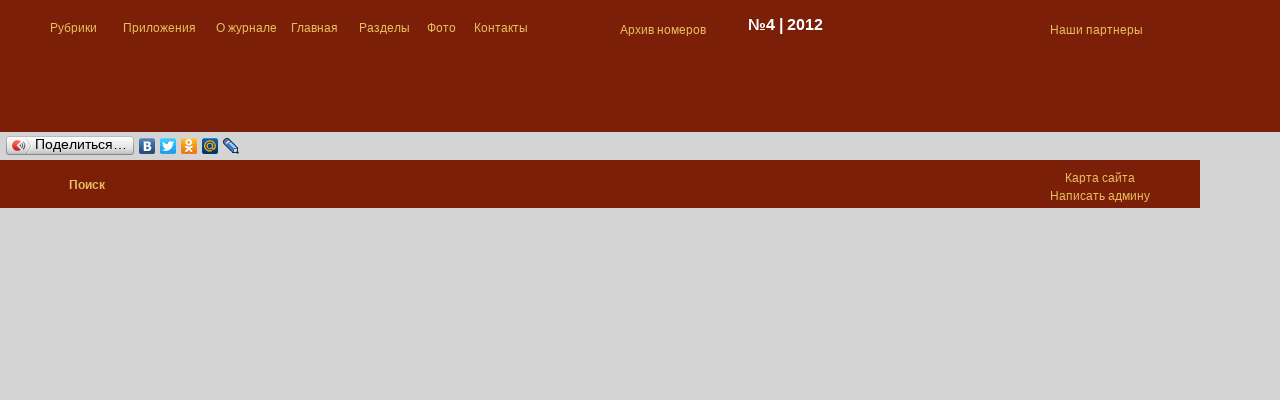

--- FILE ---
content_type: text/html; charset=windows1251
request_url: https://soldatru.ru/read.php?id=2398
body_size: 4469
content:
  <!DOCTYPE html>
<HTML>
 <HEAD>
  <TITLE>ÄÍÅÂÍÈÊ ÆÅÍÛ ÊÎÑÌÎÍÀÂÒÀ, èëè ÷åòûðå äíÿ íà êîñìîäðîìå</TITLE>
<link rel="alternate" type="application/rss+xml" title="Ëåíòà íîâûõ ñòàòåé ñàéòà Ñîëäàòû Ðîññèè" href="/xml/news1.rss" />
<link rel="alternate" type="application/rss+xml" title="Íîâîñòè íîâûõ ïóáëèêàöèé ñàéòà Ñîëäàòû Ðîññèè" href="/xml/news2.rss" />
<link rel="alternate" type="application/rss+xml" title="Íîâûå ïóáëèêàöèè íîâûõ ñàéòà Ñîëäàòû Ðîññèè" href="/xml/news3.rss" />
<link rel="shortcut icon" href="/favicon.ico" type="image/x-icon">
<meta name="viewport" content="width=device-width, initial-scale=1.0">
  <meta http-equiv="Content-Type" content="text/html; charset=windows-1251">
  <META NAME="Keywords" CONTENT="ÄÍÅÂÍÈÊ ÆÅÍÛ ÊÎÑÌÎÍÀÂÒÀ, èëè ÷åòûðå äíÿ íà êîñìîäðîìå">
  <META NAME="Description" CONTENT="&hellip;Êîãäà â&nbsp;ôåâðàëå 2007&nbsp;ãîäà ïðèøåë ïðèêàç î&nbsp;çà÷èñëåíèè Îëåãà â&nbsp;îòðÿä
êîñìîíàâòîâ, ëåò÷èêè íàøåãî &laquo;áóä¸ííîâñêîãî&raquo; (îò áëèæàéøåãî ê&nbsp;íàì
ãîðîäà Áóäåííîâñê) ïîëêà íà ïàìÿòü î&nbsp;ñëóæáå íà Êàâêàçå ïîäàðèëè åìó
äâà êèíæàëà. Íà îäíîì áûëà âûãðàâèðîâàíà íàäïèñü: &laquo;Îò òåðíèé ê&nbsp;çâåçäàì!&raquo;. Äåñÿòü ëåò Îëåã îòäàë ñëóæáå â&nbsp;àâèàöèîííîì øòóðìîâîì ïîëêó,
åù¸ 6&nbsp;&#151; ïîäãîòîâêå ê&nbsp;ïîë¸òó â&nbsp;îòðÿäå êîñìîíàâòîâ. È&nbsp;âîò 23&nbsp;îêòÿáðÿ
2012&nbsp;ãîäà ïðîðî÷åñòâî, âûãðàâèðîâàííîå íà ëåçâèè êàâêàçñêîãî êëèíêà,
ñáûëîñü. Ýêèïàæ â&nbsp;ñîñòàâå Îëåãà Íîâèöêîãî, Åâãåíèÿ Òàðåëêèíà è&nbsp;Êåâèíà
Ôîðäà ñòàðòîâàë ñ&nbsp;Áàéêîíóðà. È&nbsp;íèêàêèå òåðíèè íå ïîìåøàëè ìîåìó
ìóæó äîñòè÷ü çâåçä, ê&nbsp;êîòîðûì îí òàê ñòðåìèëñÿ!">
 </HEAD>
<BODY id="body_id" style="margin:0;background-color:#D4D4D4;">
<!-- Yandex.Metrika counter -->
<script type="text/javascript" >
    (function (d, w, c) {
        (w[c] = w[c] || []).push(function() {
            try {
                w.yaCounter50974106 = new Ya.Metrika2({
                    id:50974106,
                    clickmap:true,
                    trackLinks:true,
                    accurateTrackBounce:true
                });
            } catch(e) { }
        });

        var n = d.getElementsByTagName("script")[0],
            s = d.createElement("script"),
            f = function () { n.parentNode.insertBefore(s, n); };
        s.type = "text/javascript";
        s.async = true;
        s.src = "https://mc.yandex.ru/metrika/tag.js";

        if (w.opera == "[object Opera]") {
            d.addEventListener("DOMContentLoaded", f, false);
        } else { f(); }
    })(document, window, "yandex_metrika_callbacks2");
</script>
<noscript><div><img src="https://mc.yandex.ru/watch/50974106" style="position:absolute; left:-9999px;" alt="" /></div></noscript>
<!-- /Yandex.Metrika counter --><SCRIPT language=JavaScript src="/mob/img_normalizer.js"></SCRIPT>
<script Language="JavaScript" src="/ajax/ajax.js"></script>
<script language="JavaScript">
 // is_mobila_adaptive=1;
//alert(is_mobila_adaptive);
if(is_mobila_adaptive)
{
//document.getElementsByTagName('body')
document.getElementById('body_id').style.backgroundColor="#ffffff";

document.write('<div style="position:relative;"><img src="/sys/img/main_mob.jpg" style="width:100%;" border=0><div style="position:absolute;top:0px;left:0px;width:20%;height:100px;cursor:pointer;" onClick="switch_show_menu();"></div><div style="position:absolute;top:20px;left:20%;width:80%;height:100px;cursor:pointer;" onClick="document.location.href=\'/index.php\';"></div></div>');
document.write('<div style="position:relative;">');
}
else
{
document.write('<div style="position:absolute;Z-INDEX:0;top:0px;left:0px;width:100%;height:132px;background-color:#7B1F08;">&nbsp;</div>');
document.write('<div style="position:relative;width:1200px;">');
//<!-- ØÀÏÊÀ width:1200px border:solid 2px #8A3CA4; -->
document.write('<div style="position:relative;width:1200px;height:132px;background:url(/sys/img/main.jpg)">');
document.write('<div id="issue_data" style="position:absolute;Z-INDEX:1;top:16px;left:575px;width:420px;text-align:center;font-size:12pt;font-family:arial;color:#ffffff;font-weight:bold;">&nbsp;</div>');
//<!-- ññûëêà íà ãëàâíóþ -->
document.write('<a href="/"><div style="position:absolute;Z-INDEX:10;top:50px;left:50px;width:490px;height:60px;">&nbsp;</div></a>');
}
</script>


<!-- ÌÅÍÞ -->
<div id="div_menu_mob_str" style="width:100%;display:none;"><style>
.link_menu
{
color:#E7BE5D!important;
font-size: 12px!important;
font-family: arial!important;
text-decoration: none!important;
#font-weight:bold;
}
.block_menu
{
border:solid 1px #8A3CA4;
border-radius: 10px;
width:25%;
cursor:pointer;
}
</style>

<table width="100%" cellpadding=6 cellspacing=4 border=0 style="font-family:arial;text-decoration: none;"><tr>
<td align=center class="block_menu" onClick="gotopage('/');">Ãëàâíàÿ</td>
<td align=center class="block_menu" onClick="gotopage('/pages/rubrics.php');">Ðóáðèêè</td>
<td align=center class="block_menu" onClick="gotopage('/pages/app.php');">Ïðèëîæåíèÿ</td>
<td align=center class="block_menu" onClick="gotopage('/pages/about.php');">Î æóðíàëå</td>
</tr><tr>
<td align=center class="block_menu" onClick="gotopage('/game_sbor/history.php');">Ñáîðû</td>
<td align=center class="block_menu" onClick="gotopage('/pages/section.php');">Ðàçäåëû</td>
<td align=center class="block_menu" onClick="gotopage('/photo/galleries/index.php');">Ôîòî</td>
<td align=center class="block_menu" onClick="gotopage('/pages/contact.php');">Êîíòàêòû</td>
</tr></table>
<script language="JavaScript">
function gotopage(url)
{
document.location.href=url;
}
</script></div>
<div id="div_menu_str" style="position:absolute;Z-INDEX:10;top:20px;left:40px;width:500px;height:15px;display:block;"><style>
.link_menu
{
color:#E7BE5D!important;
font-size: 12px!important;
font-family: arial!important;
text-decoration: none!important;
#font-weight:bold;
}
</style>
<table width="100%"  cellpadding=0 cellspacing=0 border=0 style="font-size:10pt;font-family:arial;color:#E7BE5D;text-decoration: none;"><tr>
<td width=17 align=center><a href="/pages/rubrics.php" class="link_menu">Ðóáðèêè</a></td>
<td width=16 align=center><a href="/pages/app.php" class="link_menu">Ïðèëîæåíèÿ</a></td>
<td width=16 align=center><a href="/pages/about.php" class="link_menu">Î æóðíàëå</a></td>
<td width=16 align=center><a href="/" class="link_menu">Ãëàâíàÿ</a></td>
<td width=16 align=center><a href="/pages/section.php" class="link_menu">Ðàçäåëû</a></td>
<td width=16 align=center><a href="/photo/galleries/index.php" class="link_menu">Ôîòî</a></td>
<td width=17 align=center><a href="/pages/contact.php" class="link_menu">Êîíòàêòû</a></td>
</tr></table>


</div>

<!-- ïîääåðæêà êíîïîê ñîöñåòåé  -->
<script type="text/javascript" src="/sys/share42.js"></script>

<script language="JavaScript">
var div_menu_mob_str=document.getElementById('div_menu_mob_str');//.style.display="block";
if(is_mobila_adaptive)
{
document.getElementById('div_menu_str').style.display="none";
document.getElementById('div_menu_str').style.width="0";

function switch_show_menu()
{
if(div_menu_mob_str.style.display=="block")
	div_menu_mob_str.style.display="none";
else
	div_menu_mob_str.style.display="block";
}

//<!-- êíîïêè ñîöñåòåé --> 
document.write('<div  style="background-color:#7B1F08;width:100%;text-align:center;"><div class="share42init" style="width:100%;"></div></div>');

document.write('<div id="issue_data" style="text-align:center;font-size:12pt;font-family:arial;color:#ffffff;font-weight:bold;">&nbsp;</div>');
}
else
{
//<!-- Àðõèâ íîìåðîâ -->
document.write('<div style="position:absolute;Z-INDEX:10;top:20px;left:620px;width:100px;height:15px;"><a href="/issue/archive.php" class="link_menu">Àðõèâ íîìåðîâ</a></div>');
}
</script>



<script language="JavaScript">
if(is_mobila_adaptive)
{

}
else
{
document.write('<div style="position:absolute;Z-INDEX:10;top:20px;left:920px;width:100px;height:15px;"><a href="javascript:autorisation();"  style="color:#7B1F08">Âõîä</a></div>');//class="link_menu"
//<!-- íàøè ïàðòíåðû -->
document.write('<div style="position:absolute;Z-INDEX:10;top:20px;left:1050px;width:100px;height:15px;"><a href="/pages/partners.php" class="link_menu">Íàøè ïàðòíåðû</a></div>');
//<!-- ÕÈÄÅÐ -->
document.write('<div style="position:relative;width:1200px;height:132px;">&nbsp;</div>');

//<!-- êíîïêè ñîöñåòåé --> 
document.write('<div  style="position:absolute;Z-INDEX:1;top:70px;left:1013px;width:180px;height:30px;"><div class="share42init"></div></div>');

}
</script>

<NOINDEX>
<SCRIPT language=JavaScript src="/sys/ishue_list_subbort.js"></SCRIPT>

<script language="JavaScript">  
document.getElementById("issue_data").innerHTML="¹4 | 2012";

if(!is_mobila_adaptive)
{
function set_big_img(img)
{
//var big_photo_div=document.getElementById("big_photo_div"); 
var big_photo_img=document.getElementById("big_photo_img");
var big_photo_link=document.getElementById("big_photo_link");

// alert(img);
var imag = new Image();
imag.src = img;  

//alert(imag.width); alert(this.height);
imag.onload = function()
{
img_x=imag.width;
img_y=imag.height;  

size=560;
k=img_x/img_y;

img_x=size;
img_y=Math.round(size/k);  //alert(imag.width);

//// åñëè âû÷èñëåííàÿ âûñîòà áîëüøå, ÷åì îòâåäåííîå ìåñòî, ñîîáùèòü íàñêîëüêî ñäâèíóòü ââåðõ:
top_y=0;
if(img_y > 400)
{ //alert("!!!!!");
top_y=-Math.round(((img_y - 400)/2)/3); 
}
else// åñëè ñëèøêîì óçêàÿ - ðàñïîëàãàòü ïîñðåäèíå:
{
top_y=Math.round((400-img_y)/2);
}
//alert(img_x+" | "+img_y+" | "+top_y);

//alert(big_photo_div);
//alert(big_photo_link.href);
big_photo_link.href=img;
big_photo_img.src=img;
big_photo_img.width=img_x;
big_photo_img.height=img_y;
big_photo_img.style.top=top_y+"px";
//alert(big_photo_img.style.top);


// ñòðîêà äëÿ êàðòèíêè
document.getElementById("alt_big_id").style.display="none";
var link='/issue/server_get_alt.php?img='+img;
//  alert(link);return;
var AJAX = new ajax_support(link,sent_get_alte_mess);
AJAX.send_reqest();
function sent_get_alte_mess(res)
{
//alert(res);
if(res[0]!='0')
	{
if(res.length>0)
		{
document.getElementById("alt_big_id").style.display="block";
document.getElementById("alt_big_id").innerHTML=res;
		}
	}
}
}
}
}
</script>
</NOINDEX>



<!-- ãëàâíûé äèâ, â êîòîðîì áóäåò âåñü êîíòåíò: -->
<script language="JavaScript">
if(is_mobila_adaptive)
{
document.write('<div id="main_page_div"  style="width:1200px;overflow:hidden;"></div>');
}
else
{
document.write('<div id="main_page_div"  style="width:100%;overflow:hidden;"></div>');
}
</Script>


<script type="text/javascript" src="//yandex.st/share/share.js" charset="utf-8"></script> <div class="yashare-auto-init" data-yashareL10n="ru" data-yashareType="button" data-yashareQuickServices="yaru,vkontakte,facebook,twitter,odnoklassniki,moimir,lj"></div>


<script language="JavaScript"> 
function sent_request_mess2(res)
{
//	return;
//alert(res);
var nArr=res.split("|||");
document.getElementById('main_page_div').innerHTML=nArr[1];

if(nArr[0])// ïîêàç ëåíòû âûïóñêà
{
col_count=nArr[0];
var main_table_column=document.getElementById("mine_slider");
hightcol=(main_table_column.offsetHeight/col_count);
update_main_col();
}
}

function sent_request_mess4(res)
{
document.getElementById('main_page_div').innerHTML=res;
}
if(is_mobila_adaptive)
{
document.getElementById('main_page_div').style.width="100%";


//alert('tid=1133&stat_url=/read.php?id=2398');
var AJAX = new ajax_support('/sys/server_read_page_mob.php?tid=1133&stat_url=/read.php?id=2398',sent_request_mess4);
AJAX.send_reqest();

}
else
{
var AJAX = new ajax_support('/sys/server_read_page_pc.php?tid=1133&printing=0&stat_url=/read.php?id=2398',sent_request_mess2);
AJAX.send_reqest();
}
</Script>

<div id="div_footer_line" style="display:block;">

<div style="position:relative;width:100%;height:48px;background-color:#7B1F08;height:48px;">
<div style="position:absolute;Z-INDEX:1;top:0px;left:0px;width:1200px;height:48px;background:url(/sys/img/main_footer.png);">&nbsp;</div>

<div style="position:absolute;Z-INDEX:2;top:15px;left:-10px;width:194px;height:48px;text-align:center;"><a href="/pages/searching.php" class="link_menu" style=""><b>Ïîèñê</b></a></div>

<!-- ÊÀÐÒÀ ÑÀÉÒÀ -->
<div style="position:absolute;Z-INDEX:2;top:8px;left:1003px;width:194px;height:48px;text-align:center;"><a href="/pages/section.php" class="link_menu" style="">Êàðòà ñàéòà</a><br><a href="http://scorcher.ru/mail_client/mail.php?mail=mKGlnpmrdKiUqKqYm5WoYKWmV2JpZ2ZwZGtmaWuQ&subj=soldatru+site" class="link_menu" style=""  target="_blank">Íàïèñàòü àäìèíó</a></div>

</div>

</div>
<script language="JavaScript"> //alert(is_mobila_adaptive);
if(is_mobila_adaptive)
{
document.getElementById('div_footer_line').style.display="none";  
}
</Script>
<script language="JavaScript">
if(is_mobila_adaptive)
{
setTimeout("normaliz_imgs(0)",200);
//normaliz_imgs(0); // - íîðìàëèçàöèÿ êàðòèíîê - ÷òîáû áûëè íå áîëåå, ÷åì ðàçìåð ýêðàíà
document.getElementById('div_footer_line').style.display="none";
}
</Script>
</BODY>
</HTML>


--- FILE ---
content_type: application/javascript
request_url: https://soldatru.ru/mob/img_normalizer.js
body_size: 847
content:
/*
картинки показываются не более, чем ширина экрана устройства
сразу после <BODY  включить:
<SCRIPT language=JavaScript src="/mob/img_normalizer.js"></SCRIPT>

перед </BODY> скопировать:
<script language="JavaScript">
if(is_mobila_adaptive)
normaliz_imgs(); //- в /mob/img_normalizer.js нормализация картинок - чтобы были не более, чем размер экрана
</Script>  
*/

// определяем ширину экрана чтобы учесть дя мобил:
var global_screenX=0;
if (self.screen) 
{
global_screenX = screen.width;
}
if (self.java) 
{
var jToolKit = java.awt.Toolkit.getDefaultToolkit();
var scrsize = jToolKit.getScreenSize();
global_screenX = scrsize.width;
}
var is_mobila_adaptive=0;
if(global_screenX>0 && global_screenX<800)
is_mobila_adaptive=1;

// is_mobila_adaptive=1;// проверка на десктопе

// shift - на сколько нужно еще уменьшить картинку 
//(если есть столбец, который в экране занимает место shift)
function normaliz_imgs(shift)
{ 
//alert('!!!!!!!! 222222');
screenX=document.body.clientWidth - shift;
//screenX=300- shift;// для проверки 
var img = document.getElementsByTagName('img');
for(i=0;i<img.length;i++)
{ // alert(img[i].src);
w=img[i].width;
h=img[i].height;
k=w/h;
//if(img[i].src.indexOf('8_03_2018_main1.jpg')>0) alert(img[i].width);
if(w>screenX)
{ // alert(img[i].src);
img[i].width=screenX; 
img[i].height=Math.round(img[i].width/k);
//img[i].style.width='100%';
}// style='width:99%;'

}

}
//////////////////////////////////////
